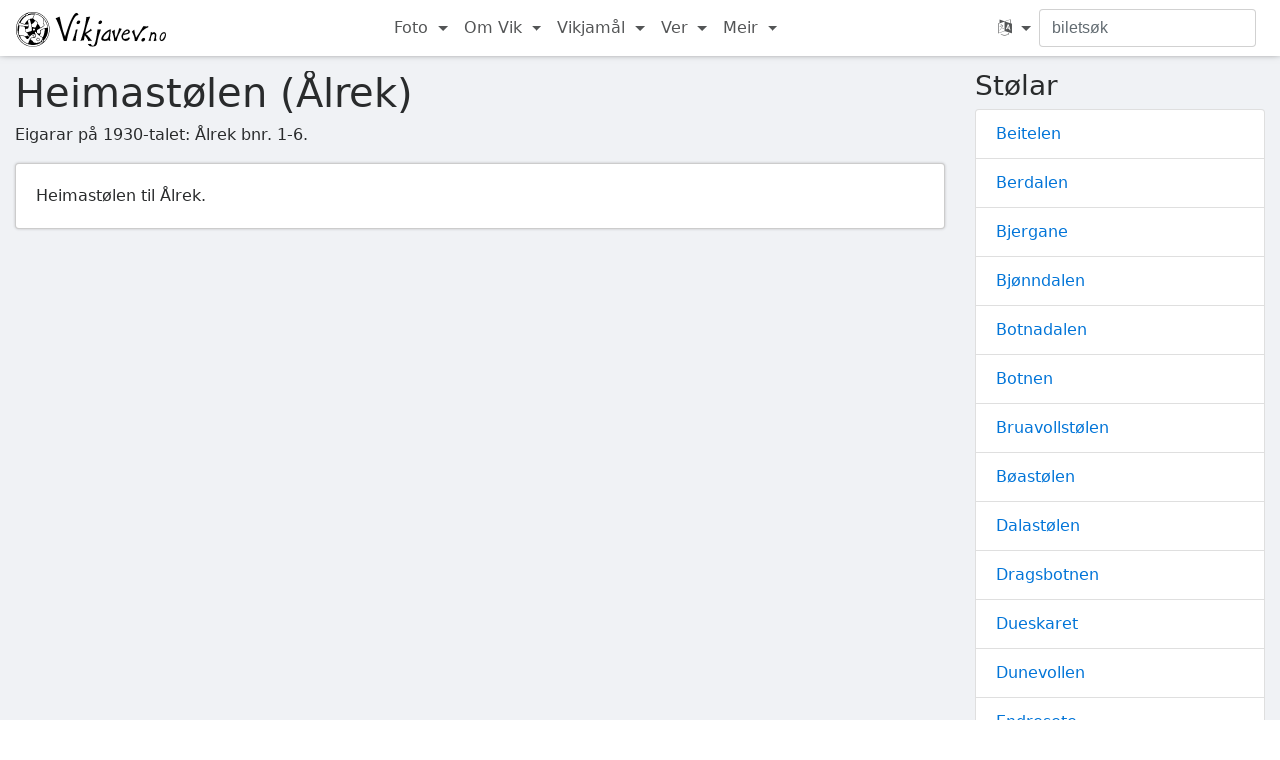

--- FILE ---
content_type: text/html; charset=utf-8
request_url: https://www.vikjavev.no/stoelar/heimastolen-alrek
body_size: 5143
content:
<!DOCTYPE html>

<html xmlns="http://www.w3.org/1999/xhtml" xml:lang="nn-NO" lang="nn-NO">
<head>
    <meta http-equiv="Content-Type" content="text/html; charset=utf-8" />
    <meta name="viewport" content="width=device-width, initial-scale=1" />
    <meta property="og:title" content="Heimastølen (Ålrek) - Vikjavev.no" />
    <meta property="og:type" content="website" />
    <meta property="og:url" content="https://www.vikjavev.no/stoelar/heimastolen-alrek" />
    <meta property="og:description" content="Pictures and information about the Heimastølen (Ålrek) farm, Vik i Sogn, Norway" />

    <base href="/" />

    <title>Heimastølen (Ålrek) - Vikjavev</title>

    <link href="vendor/font-awesome/css/font-awesome.min.css" rel="stylesheet" />
	<script src="vendor/jquery/jquery.min.js"></script>

	<!-- Bootstrap -->
	<link rel="stylesheet" href="vendor/bootstrap/bootstrap.min.css" />
	<script>window.Tether = {}; // suppress warning</script>
	<script src="vendor/bootstrap/bootstrap.min.js"></script>

    <script src="javascripts/script.js"></script>
    <link title="main-styles" rel="stylesheet" type="text/css"
        href="stylesheets/style.css?m96bjll" />


    <script>
    var spr = 'no';
    var baseURL = 'https://www.vikjavev.no';
    var t = {
        tNettNo: 'nett no'
    };
    var buildId = 'm96bjll';
    </script>

    <!-- Leaflet -->
    <script src="vendor/leaflet/leaflet.js"></script>
    <script src="vendor/leaflet/Leaflet.GraphicScale.min.js"></script>
    <link rel="stylesheet" href="vendor/leaflet/leaflet.css" />
    <link rel="stylesheet" href="vendor/leaflet/Leaflet.GraphicScale.min.css" />

    <link rel="stylesheet" href="vendor/leaflet/leaflet-gesture-handling.min.css" type="text/css">
    <script src="javascripts/kart.js"></script>
    <style>
    .leaflet-tooltip {
        background: black;
        color: white;
        border-color: black;
        font-size: 1rem;
        opacity: 0.75 !important;
    }
    .leaflet-tooltip-top:before {
        border-top-color: black;
    }
    .leaflet-tooltip-right:before {
        border-right-color: black;
    }
    .leaflet-tooltip-left:before {
        border-left-color: black;
    }
    .leaflet-control-graphicscale-inner .label {
        text-shadow: 0 0 3px white, 0 0 3px white;
    }
    </style>


    <link rel="stylesheet" href="vendor/photoswipe/photoswipe.css">
    <link rel="stylesheet" href="vendor/photoswipe/default-skin/default-skin.css">
    <script src="vendor/photoswipe/photoswipe.js"></script>
    <script src="vendor/photoswipe/photoswipe-ui-default.min.js"></script>
    <script src="javascripts/photoswipe-init.js?m96bjll"></script>





    <!-- icons -->
    <link rel="shortcut icon" href="favicon.ico" />
    <link rel="apple-touch-icon" href="images/touch-icon/apple-touch-icon.png" />
    <link rel="apple-touch-icon" sizes="57x57" href="images/touch-icon/apple-touch-icon-57x57.png" />
    <link rel="apple-touch-icon" sizes="60x60" href="images/touch-icon/apple-touch-icon-60x60.png" />
    <link rel="apple-touch-icon" sizes="72x72" href="images/touch-icon/apple-touch-icon-72x72.png" />
    <link rel="apple-touch-icon" sizes="76x76" href="images/touch-icon/apple-touch-icon-76x76.png" />
    <link rel="apple-touch-icon" sizes="114x114" href="images/touch-icon/apple-touch-icon-114x114.png" />
    <link rel="apple-touch-icon" sizes="120x120" href="images/touch-icon/apple-touch-icon-120x120.png" />
    <link rel="apple-touch-icon" sizes="144x144" href="images/touch-icon/apple-touch-icon-144x144.png" />
    <link rel="apple-touch-icon" sizes="152x152" href="images/touch-icon/apple-touch-icon-152x152.png" />


    
</head>

<body class="card-layout">
    <div id="notch"></div>
    <div class="body-wrap">
        <nav class="navbar navbar-toggleable-md">
            <button class="navbar-toggler navbar-toggler-right" type="button" data-toggle="collapse" data-target="#main-nav" aria-controls="navbarNavDropdown" aria-expanded="false" aria-label="Toggle navigation">
                <span class="navbar-toggler-icon"></span>
            </button>
            <a class="navbar-brand" href="https://www.vikjavev.no" title="Gå til hovudsida på Vikjavev">

                <img src="images/vikjavev-logo.svg" alt="Vikjavev.no"
                    class="logo logo-light-mode" />
                <img src="images/vikjavev-logo-dark-mode.svg" alt="Vikjavev.no"
                    class="logo logo-dark-mode" />
            </a>
            <div class="collapse navbar-collapse" id="main-nav">
                <ul class="navbar-nav ml-auto mr-auto">
                    <li class="nav-item dropdown">
                        <a href="https://www.vikjavev.no/foto" class="nav-link dropdown-toggle"
                            data-toggle="dropdown" role="button" aria-haspopup="true"
                            aria-expanded="false">Foto <span class="caret"></span></a>
                        <div class="dropdown-menu">
                            <a class="dropdown-item" href="https://www.vikjavev.no/foto/">Fotoalbum</a>
                            <a class="dropdown-item" href="https://www.vikjavev.no/for-og-no/">F&oslash;r og no</a>
                            <a class="dropdown-item" href="https://www.vikjavev.no/webcam/arkiv/">Webkamera-arkiv</a>
                        </div>
                    </li>
                    <li class="nav-item dropdown">
                        <a href="https://www.vikjavev.no/omvik/" class="nav-link dropdown-toggle"
                            data-toggle="dropdown" role="button" aria-haspopup="true"
                            aria-expanded="false">Om Vik <span class="caret"></span></a>
                        <div class="dropdown-menu">
                            <a class="dropdown-item" href="https://www.vikjavev.no/omvik/">Turistinfo</a>
                            <a class="dropdown-item" href="https://www.vikjavev.no/omvik/historie/">Historie</a>
                            <a class="dropdown-item" href="https://www.vikjavev.no/gardar/">Gardar</a>
                            <a class="dropdown-item" href="https://www.vikjavev.no/stoelar/">Stølar</a>
                            <a class="dropdown-item" href="https://www.vikjavev.no/kart/">Kart</a>
                        </div>
                    </li>
                    <li class="nav-item dropdown">
                        <a href="https://www.vikjavev.no/vikjamaal/ordsamling" class="nav-link dropdown-toggle"
                            data-toggle="dropdown" role="button" aria-haspopup="true"
                            aria-expanded="false">Vikjamål <span class="caret"></span></a>
                        <div class="dropdown-menu">
                            <a class="dropdown-item" href="https://www.vikjavev.no/vikjamaal/ordsamling">Ordsamling</a>
                            <a class="dropdown-item" href="https://www.vikjavev.no/vikjamaal/grammatikk">Grammatikk</a>
                            <a class="dropdown-item" href="https://www.vikjavev.no/stadnamn/">Stadnamn</a>
                            <a class="dropdown-item" href="https://www.vikjavev.no/vikjamaal/maalfoereproeve">Målføreprøve</a>
                            <a class="dropdown-item" href="https://www.vikjavev.no/vikjamaal/lydskrift">Lydskrift</a>
                        </div>
                    </li>
                    <li class="nav-item dropdown">
                        <a href="https://www.vikjavev.no/ver/" class="nav-link dropdown-toggle"
                            data-toggle="dropdown" role="button" aria-haspopup="true"
                            aria-expanded="false">Ver <span class="caret"></span></a>
                        <div class="dropdown-menu">
                            <a class="dropdown-item" href="https://www.vikjavev.no/ver/">Historikk</a>
                            <a class="dropdown-item" href="https://www.vikjavev.no/ver/snjomengd">Snjomælaren</a>
                            <a class="dropdown-item" href="https://www.vikjavev.no/ver/badetemperatur">Badetemperatur</a>
                        </div>
                    </li>
                    <li class="nav-item dropdown">
                        <a href="javascript:;" class="nav-link dropdown-toggle"
                            data-toggle="dropdown" role="button" aria-haspopup="true"
                            aria-expanded="false">Meir <span class="caret"></span></a>
                        <div class="dropdown-menu">
                            <a class="dropdown-item" href="https://www.vikjavev.no/gjestebok/">Gjestebok</a>
                            <a class="dropdown-item" href="https://www.vikjavev.no/megsjol/">Meg sjølv</a>
                            <hr class="cordova-hide">
                            <a class="dropdown-item cordova-hide" href="https://www.highcharts.com">Highcharts JS</a>
                            <a class="dropdown-item cordova-hide" href="http://highslide.com">Highslide JS</a>
                        </div>
                    </li>

                </ul>

                <ul class="navbar-nav mr-0 cordova-hide">

                    <li class="nav-item dropdown">
                        <a id="language" href="javascript:;" class="nav-link dropdown-toggle"
                                data-toggle="dropdown" role="button" aria-haspopup="true"
                                aria-expanded="false" title="Language">
                            <i class="fa fa-language" aria-hidden="true"></i> <span class="caret"></span>
                        </a>
                        <div class="dropdown-menu">
                            <form id="spr-form" method="post">
                                <button class="dropdown-item active" type="submit" name="spr" value="no">
                                    Norsk
                                </button>
                                <button class="dropdown-item " type="submit" name="spr" value="en">
                                    Engelsk
                                </button>
                                <button class="dropdown-item " type="submit" name="spr" value="de">
                                    Deutsch (Heinz Butz und Barbara Thomann)
                                </button>
                                <button class="dropdown-item " type="submit" name="spr" value="nl">
                                    Nederlands (Patrick Timmers)
                                </button>
                                <button class="dropdown-item " type="submit" name="spr" value="fr">
                                    Français (Nicolas Duault)
                                </button>
                            </form>
                        </div>
                    </li>
                </ul>

                <form id="form-sok" class="form-inline" action="https://www.vikjavev.no/sok" method="get">
                    <input type="text" class="form-control mr-sm-2" placeholder="biletsøk"
                        name="q" value="" title="Søk etter bilete"/>
                </form>
            </div>
        </nav>
        <script>
        $('a[href="' + location.pathname + '"]')
            .addClass('active')
            .parent().closest('li').addClass('active');
        </script>


        <div class="container-fluid">


        <div class="row">

    <div class="col-sm-9">

        <h1>Heimastølen (Ålrek)</h1>

        <a data-tabell="stoelar" data-id="heim_a" title="stoelar: heim_a" class='dbedit'>
            <i class='fa fa-pencil-square-o' aria-hidden='true'></i>
        </a>


        <p class="eigarar">Eigarar på 1930-talet: Ålrek bnr. 1-6.</p>

        <div class="row gallery">
            <div class="col-12 gard-hovudbilete">
                <div class="card">

                    <div class='card-block'>
                    Heimastølen til Ålrek.
                    </div>


                </div>
            </div>





        </div>

    </div>

    <div class="col-sm-3 gardar-nav">
        <div class="gardar-indre">
            <h3>Stølar</h3>
            <div class="list-group">
                <a class='list-group-item ' href="/stoelar/beitelen">
                    Beitelen
                </a>
                <a class='list-group-item ' href="/stoelar/berdalen">
                    Berdalen
                </a>
                <a class='list-group-item ' href="/stoelar/bjergane">
                    Bjergane
                </a>
                <a class='list-group-item ' href="/stoelar/bjonndalen">
                    Bjønndalen
                </a>
                <a class='list-group-item ' href="/stoelar/botnadalen">
                    Botnadalen
                </a>
                <a class='list-group-item ' href="/stoelar/botnen">
                    Botnen
                </a>
                <a class='list-group-item ' href="/stoelar/bruavollstolen">
                    Bruavollstølen
                </a>
                <a class='list-group-item ' href="/stoelar/boastølen">
                    Bøastølen
                </a>
                <a class='list-group-item ' href="/stoelar/dalastolen">
                    Dalastølen
                </a>
                <a class='list-group-item ' href="/stoelar/dragsbotnen">
                    Dragsbotnen
                </a>
                <a class='list-group-item ' href="/stoelar/dueskaret">
                    Dueskaret
                </a>
                <a class='list-group-item ' href="/stoelar/dunevollen">
                    Dunevollen
                </a>
                <a class='list-group-item ' href="/stoelar/endresete">
                    Endresete
                </a>
                <a class='list-group-item ' href="/stoelar/espesetstolen">
                    Espesetstølen
                </a>
                <a class='list-group-item ' href="/stoelar/fagerdalen">
                    Fagerdalen
                </a>
                <a class='list-group-item ' href="/stoelar/finnbuene">
                    Finnbuene
                </a>
                <a class='list-group-item ' href="/stoelar/fjerestadstolen">
                    Fjærestadstølen
                </a>
                <a class='list-group-item ' href="/stoelar/flateng">
                    Flateng
                </a>
                <a class='list-group-item ' href="/stoelar/fosse">
                    Fosse
                </a>
                <a class='list-group-item ' href="/stoelar/fossesete">
                    Fossesete
                </a>
                <a class='list-group-item ' href="/stoelar/fosstolen-nedste">
                    Fosstølen, nedste
                </a>
                <a class='list-group-item ' href="/stoelar/fosstolen-øvste">
                    Fosstølen, øvste
                </a>
                <a class='list-group-item ' href="/stoelar/fyrjane">
                    Fyrjane
                </a>
                <a class='list-group-item ' href="/stoelar/gjelet">
                    Gjelet
                </a>
                <a class='list-group-item ' href="/stoelar/godstol">
                    Godstøl
                </a>
                <a class='list-group-item ' href="/stoelar/gotevikstolen-soleisete">
                    Gotevikstølen / Soleisete
                </a>
                <a class='list-group-item ' href="/stoelar/gravotn">
                    Gravotn
                </a>
                <a class='list-group-item ' href="/stoelar/gravsete">
                    Gravsete
                </a>
                <a class='list-group-item ' href="/stoelar/grungjen-store">
                    Grungjen, store
                </a>
                <a class='list-group-item ' href="/stoelar/grungjen-vetle">
                    Grungjen, vetle
                </a>
                <a class='list-group-item ' href="/stoelar/grondalen-myrkves">
                    Grøndalen, Myrkves-
                </a>
                <a class='list-group-item ' href="/stoelar/grondalen-skjerveims">
                    Grøndalen, Skjerveims-
                </a>
                <a class='list-group-item ' href="/stoelar/gunnarsete">
                    Gunnarsete
                </a>
                <a class='list-group-item ' href="/stoelar/hallrynjestolen">
                    Hallrynjestølen
                </a>
                <a class='list-group-item ' href="/stoelar/hallsetdalen">
                    Hallsetdalen
                </a>
                <a class='list-group-item ' href="/stoelar/hanekamdalen">
                    Hanekamdalen
                </a>
                <a class='list-group-item ' href="/stoelar/hang">
                    Hang
                </a>
                <a class='list-group-item ' href="/stoelar/hangsete-vangs">
                    Hangsete (Vangs.)
                </a>
                <a class='list-group-item ' href="/stoelar/hangsete-vik">
                    Hangsete (Vik)
                </a>
                <a class='list-group-item ' href="/stoelar/hedlesete">
                    Hedlesete
                </a>
                <a class='list-group-item ' href="/stoelar/hedlestolen-dale">
                    Hedlestølen (Dale)
                </a>
                <a class='list-group-item ' href="/stoelar/hedlestolen-hallsete">
                    Hedlestølen (Hallsete)
                </a>
                <a class='list-group-item ' href="/stoelar/heimastolen-geithus">
                    Heimastølen (Geithus)
                </a>
                <a class='list-group-item ' href="/stoelar/heimastolen-hanekam">
                    Heimastølen (Hanekam)
                </a>
                <a class='list-group-item ' href="/stoelar/heimastolen-vetles">
                    Heimastølen (Vetles.)
                </a>
                <a class='list-group-item active' href="/stoelar/heimastolen-alrek">
                    Heimastølen (Ålrek)
                </a>
                <a class='list-group-item ' href="/stoelar/hest">
                    Hest
                </a>
                <a class='list-group-item ' href="/stoelar/hestfjellet">
                    Hestfjellet
                </a>
                <a class='list-group-item ' href="/stoelar/hillerane-ved-bungane">
                    Hillerane (ved Bungane)
                </a>
                <a class='list-group-item ' href="/stoelar/hillerane-ase">
                    Hillerane (Åse)
                </a>
                <a class='list-group-item ' href="/stoelar/hola">
                    Hola
                </a>
                <a class='list-group-item ' href="/stoelar/holskardholmen">
                    Holskardholmen
                </a>
                <a class='list-group-item ' href="/stoelar/holstadstolen">
                    Holstadstølen
                </a>
                <a class='list-group-item ' href="/stoelar/hovden">
                    Hovden
                </a>
                <a class='list-group-item ' href="/stoelar/jostolen">
                    Jostølen
                </a>
                <a class='list-group-item ' href="/stoelar/juvikstolen">
                    Juvikstølen
                </a>
                <a class='list-group-item ' href="/stoelar/kalbakk">
                    Kalbakk
                </a>
                <a class='list-group-item ' href="/stoelar/kleivadalen">
                    Kleivadalen
                </a>
                <a class='list-group-item ' href="/stoelar/klimpen">
                    Klimpen
                </a>
                <a class='list-group-item ' href="/stoelar/klukjen-turvollhaugen">
                    Klukjen / Turvollhaugen
                </a>
                <a class='list-group-item ' href="/stoelar/klypet">
                    Klypet
                </a>
                <a class='list-group-item ' href="/stoelar/kolgrov">
                    Kolgrov
                </a>
                <a class='list-group-item ' href="/stoelar/kongsli">
                    Kongsli
                </a>
                <a class='list-group-item ' href="/stoelar/kvanndalen">
                    Kvanndalen
                </a>
                <a class='list-group-item ' href="/stoelar/kvassdalen">
                    Kvassdalen
                </a>
                <a class='list-group-item ' href="/stoelar/kvilesteinane">
                    Kvilesteinane
                </a>
                <a class='list-group-item ' href="/stoelar/kalsete">
                    Kålsete
                </a>
                <a class='list-group-item ' href="/stoelar/kasteinen">
                    Kåsteinen
                </a>
                <a class='list-group-item ' href="/stoelar/liasete">
                    Liasete
                </a>
                <a class='list-group-item ' href="/stoelar/liktvorstolen-tubbesete">
                    Liktvorstølen / Tubbesete
                </a>
                <a class='list-group-item ' href="/stoelar/lomsli">
                    Lomsli
                </a>
                <a class='list-group-item ' href="/stoelar/loyningshagen">
                    Løyningshagen
                </a>
                <a class='list-group-item ' href="/stoelar/midlangsstolen">
                    Midlangsstølen
                </a>
                <a class='list-group-item ' href="/stoelar/mytingen">
                    Mytingen
                </a>
                <a class='list-group-item ' href="/stoelar/malsete">
                    Målsete
                </a>
                <a class='list-group-item ' href="/stoelar/nesstolen">
                    Nesstølen
                </a>
                <a class='list-group-item ' href="/stoelar/nigardsstolen">
                    Nigardsstølen
                </a>
                <a class='list-group-item ' href="/stoelar/nonhaugen">
                    Nonhaugen
                </a>
                <a class='list-group-item ' href="/stoelar/nummedalsstolen-nedste-kjengjasete">
                    Nummedalsstølen, nedste / Kjengjasete
                </a>
                <a class='list-group-item ' href="/stoelar/nummedalsstolen-øvste">
                    Nummedalsstølen, øvste
                </a>
                <a class='list-group-item ' href="/stoelar/nyastol-hopp">
                    Nyastøl (Hopp.)
                </a>
                <a class='list-group-item ' href="/stoelar/nyastol-seim">
                    Nyastøl (Seim)
                </a>
                <a class='list-group-item ' href="/stoelar/nygot">
                    Nygot
                </a>
                <a class='list-group-item ' href="/stoelar/nysel">
                    Nysel
                </a>
                <a class='list-group-item ' href="/stoelar/ovrisfjellet">
                    Ovrisfjellet
                </a>
                <a class='list-group-item ' href="/stoelar/ovrisstolen">
                    Ovrisstølen
                </a>
                <a class='list-group-item ' href="/stoelar/perolaknollen">
                    Perolaknollen
                </a>
                <a class='list-group-item ' href="/stoelar/preststolen-midlang">
                    Preststølen (Midlang)
                </a>
                <a class='list-group-item ' href="/stoelar/preststolen-nedste-vikjadalen">
                    Preststølen / Nedste Vikjadalen
                </a>
                <a class='list-group-item ' href="/stoelar/pyttane">
                    Pyttane
                </a>
                <a class='list-group-item ' href="/stoelar/rambera">
                    Rambera
                </a>
                <a class='list-group-item ' href="/stoelar/rappen">
                    Rappen
                </a>
                <a class='list-group-item ' href="/stoelar/raudbergdalen">
                    Raudbergdalen
                </a>
                <a class='list-group-item ' href="/stoelar/rislagfossen">
                    Rislågfossen
                </a>
                <a class='list-group-item ' href="/stoelar/rislagstolen">
                    Rislågstølen
                </a>
                <a class='list-group-item ' href="/stoelar/rivedalen">
                    Rivedalen
                </a>
                <a class='list-group-item ' href="/stoelar/rivedalen-vetle">
                    Rivedalen, vetle
                </a>
                <a class='list-group-item ' href="/stoelar/rosete">
                    Rosete
                </a>
                <a class='list-group-item ' href="/stoelar/rosheimstolen">
                    Rosheimstølen
                </a>
                <a class='list-group-item ' href="/stoelar/rotteskaret">
                    Rotteskaret
                </a>
                <a class='list-group-item ' href="/stoelar/saursete">
                    Saursete
                </a>
                <a class='list-group-item ' href="/stoelar/seldalen">
                    Seldalen
                </a>
                <a class='list-group-item ' href="/stoelar/seljane">
                    Seljane
                </a>
                <a class='list-group-item ' href="/stoelar/sendedal">
                    Sendedal
                </a>
                <a class='list-group-item ' href="/stoelar/skaret">
                    Skaret
                </a>
                <a class='list-group-item ' href="/stoelar/skjelingen">
                    Skjelingen
                </a>
                <a class='list-group-item ' href="/stoelar/skjemmedalen">
                    Skjemmedalen
                </a>
                <a class='list-group-item ' href="/stoelar/skoddesete">
                    Skoddesete
                </a>
                <a class='list-group-item ' href="/stoelar/skor">
                    Skòr
                </a>
                <a class='list-group-item ' href="/stoelar/skorge">
                    Skorge
                </a>
                <a class='list-group-item ' href="/stoelar/smordalen">
                    Smørdalen
                </a>
                <a class='list-group-item ' href="/stoelar/smorklepp">
                    Smørklepp
                </a>
                <a class='list-group-item ' href="/stoelar/smorklepp-øvste">
                    Smørklepp, øvste
                </a>
                <a class='list-group-item ' href="/stoelar/solrenningen">
                    Solrenningen
                </a>
                <a class='list-group-item ' href="/stoelar/stavedalstolen">
                    Stavedalstølen
                </a>
                <a class='list-group-item ' href="/stoelar/stedjestolen">
                    Stedjestølen
                </a>
                <a class='list-group-item ' href="/stoelar/steimsstolen-notesete">
                    Steimsstølen / Notesete
                </a>
                <a class='list-group-item ' href="/stoelar/svardalsstolen">
                    Svardalsstølen
                </a>
                <a class='list-group-item ' href="/stoelar/sylvarnesdalen">
                    Sylvarnesdalen
                </a>
                <a class='list-group-item ' href="/stoelar/tenne">
                    Tenne
                </a>
                <a class='list-group-item ' href="/stoelar/tistelstolen">
                    Tistelstølen
                </a>
                <a class='list-group-item ' href="/stoelar/titlastol">
                    Titlastøl
                </a>
                <a class='list-group-item ' href="/stoelar/tuftahaugen">
                    Tuftahaugen
                </a>
                <a class='list-group-item ' href="/stoelar/turdalen">
                    Turdalen
                </a>
                <a class='list-group-item ' href="/stoelar/undisstolen">
                    Undisstølen
                </a>
                <a class='list-group-item ' href="/stoelar/unnardal">
                    Unnardal
                </a>
                <a class='list-group-item ' href="/stoelar/valahola">
                    Valahola
                </a>
                <a class='list-group-item ' href="/stoelar/valsvikdalen">
                    Valsvikdalen
                </a>
                <a class='list-group-item ' href="/stoelar/valsvikstolane">
                    Valsvikstølane
                </a>
                <a class='list-group-item ' href="/stoelar/vatnane">
                    Vatnane
                </a>
                <a class='list-group-item ' href="/stoelar/vetlestolen-til-dale">
                    Vetlestølen (til Dale)
                </a>
                <a class='list-group-item ' href="/stoelar/vetlestolen-til-limmesand">
                    Vetlestølen (til Limmesand)
                </a>
                <a class='list-group-item ' href="/stoelar/vikjadalen-ovste">
                    Vikjadalen, øvste
                </a>
                <a class='list-group-item ' href="/stoelar/vollafjellet-nedsta">
                    Vollafjellet, nedsta
                </a>
                <a class='list-group-item ' href="/stoelar/vollafjellet-ovsta">
                    Vollafjellet, øvsta
                </a>
                <a class='list-group-item ' href="/stoelar/vollastolen">
                    Vollastølen
                </a>
                <a class='list-group-item ' href="/stoelar/varstolen">
                    Vårstølen
                </a>
                <a class='list-group-item ' href="/stoelar/ygnesdal">
                    Ygnesdal
                </a>
                <a class='list-group-item ' href="/stoelar/ytstestolen">
                    Ytstestølen
                </a>
                <a class='list-group-item ' href="/stoelar/oyasete">
                    Øyasete
                </a>
                <a class='list-group-item ' href="/stoelar/alrekstolen-vøvringen">
                    Ålrekstølen / Vøvringen
                </a>
                <a class='list-group-item ' href="/stoelar/asdalen">
                    Åsdalen
                </a>
            </div>        </div>
    </div>
</div>


        </div>

        <small id="botntekst"></small>
        <script>
            document.getElementById('botntekst').innerText =
                `2000-${new Date().getFullYear()} ©️ Torstein Hønsi`
        </script>
    </div>

    <!-- Root element of PhotoSwipe. Must have class pswp. -->
    <div class="pswp" tabindex="-1" role="dialog" aria-hidden="true">

        <!-- Background of PhotoSwipe.
            It's a separate element as animating opacity is faster than rgba(). -->
        <div class="pswp__bg"></div>

        <!-- Slides wrapper with overflow:hidden. -->
        <div class="pswp__scroll-wrap">

            <!-- Container that holds slides.
                PhotoSwipe keeps only 3 of them in the DOM to save memory.
                Don't modify these 3 pswp__item elements, data is added later on. -->
            <div class="pswp__container">
                <div class="pswp__item"></div>
                <div class="pswp__item"></div>
                <div class="pswp__item"></div>
            </div>

            <!-- Default (PhotoSwipeUI_Default) interface on top of sliding area. Can be changed. -->
            <div class="pswp__ui pswp__ui--hidden">

                <div class="pswp__top-bar">

                    <!--  Controls are self-explanatory. Order can be changed. -->

                    <div class="pswp__counter"></div>

                    <button class="pswp__button pswp__button--close" title="Close (Esc)"></button>

                    <button class="pswp__button pswp__button--share" title="Share"></button>

                    <button class="pswp__button pswp__button--fs" title="Toggle fullscreen"></button>

                    <button class="pswp__button pswp__button--zoom" title="Zoom in/out"></button>

                    <!-- Preloader demo http://codepen.io/dimsemenov/pen/yyBWoR -->
                    <!-- element will get class pswp__preloader--active when preloader is running -->
                    <div class="pswp__preloader">
                        <div class="pswp__preloader__icn">
                        <div class="pswp__preloader__cut">
                            <div class="pswp__preloader__donut"></div>
                        </div>
                        </div>
                    </div>
                </div>

                <div class="pswp__share-modal pswp__share-modal--hidden pswp__single-tap">
                    <div class="pswp__share-tooltip"></div>
                </div>

                <button class="pswp__button pswp__button--arrow--left" title="Previous (arrow left)">
                </button>

                <button class="pswp__button pswp__button--arrow--right" title="Next (arrow right)">
                </button>

                <div class="pswp__caption">
                    <div class="pswp__caption__center"></div>
                </div>

            </div>

        </div>

    </div>
    </div>
</body>


<script>
  (function(i,s,o,g,r,a,m){i['GoogleAnalyticsObject']=r;i[r]=i[r]||function(){
  (i[r].q=i[r].q||[]).push(arguments)},i[r].l=1*new Date();a=s.createElement(o),
  m=s.getElementsByTagName(o)[0];a.async=1;a.src=g;m.parentNode.insertBefore(a,m)
  })(window,document,'script','https://www.google-analytics.com/analytics.js','ga');

  ga('create', 'UA-2995052-9', 'vikjavev.no');
  ga('send', 'pageview');

</script>

</html>

--- FILE ---
content_type: text/css; charset=UTF-8
request_url: https://www.vikjavev.no/stylesheets/style.css?m96bjll
body_size: 3005
content:

.logo {
	width: 150px;
	display: inline;
	margin: -15px 0 -15px;
}

.logo-dark-mode {
	display: none;
}

:root {
	color-scheme: light;

	--primary-background: #ffffff;
	--secondary-background: #f0f2f5;
	--text-color: #292b2c;
	--text-color-contrast: #000000;
	--link-color: #0275d8;
	--card-separator-color: rgba(128, 128, 128, 0.2);

	--ver-rain-color: var(--link-color);
	--ver-negative-color: var(--link-color);
	--ver-positive-color: #bc0f0f;

	--ver-farge-vik: #014C8C;
	--ver-farge-hest: #018931;
	--ver-farge-sop: #bc0f0f;

	--rv13-farge-open: #13a513;
	--rv13-farge-kolonne: #dada23;
	--rv13-farge-stengt: #bc0f0f;
}
@media (prefers-color-scheme: dark) {
	:root {
		color-scheme: dark;

		--primary-background: #282828;
		--secondary-background: #202020;
		--text-color: silver;
		--text-color-contrast: #ffffff;
		--link-color: #63b6ff;
		--card-separator-color: transparent;

		--ver-rain-color: #2caffe;
		--ver-negative-color: #2caffe;
		--ver-positive-color: #ee5522;

		--ver-farge-vik: #5588bb;
		--ver-farge-hest: #88bb22;
		--ver-farge-sop: #ee5522;
	}

	.logo-light-mode {
		display: none;
	}

	.logo-dark-mode {
		display: inline;
	}
}

body {
	color: var(--text-color);
	background-color: var(--primary-background);
}
body.card-layout .body-wrap {
	background-color: var(--secondary-background);
}
img {
	border:0;
}

a {
	color: var(--link-color)
}

figure {
	margin-bottom: 1em;
}

.navbar {
	background-color: var(--primary-background);
	box-shadow: 0 -4px 8px #000;
	margin-bottom: 15px;
}

.navbar .navbar-toggler {
	border-color: #aaa;
}

.navbar .navbar-toggler-icon {
	background-image: url("data:image/svg+xml;charset=utf8,%3Csvg xmlns='http://www.w3.org/2000/svg' width='30' height='30' viewBox='0 0 30 30'%3E%3Cpath stroke='%23aaa' stroke-width='2' stroke-linecap='round' stroke-miterlimit='10' d='M4 7h22M4 15h22M4 23h22'/%3E%3C/svg%3E");
}

.navbar-nav .nav-link {
	color: var(--text-color);
	opacity: 0.8;
}

.dropdown-menu {
	background-color: var(--primary-background);
	color: var(--text-color);
}

.dropdown-item {
	color: var(--text-color);
	transition: background-color 250ms, color 250ms;
}

.dropdown-item:hover {
	background-color: var(--secondary-background);
	color: var(--text-color-contrast);
}

.silent-link {
	color: var(--text-color);
}

.inaktiv {
	opacity: 0.3;
	position: relative;
	overflow: hidden;
}

.inaktiv::before {
	content: "";
	position: absolute;
	top: 0;
	left: -100%;
	width: 100%;
	height: 100%;
	background: linear-gradient(
		90deg,
		transparent,
		light-dark(rgba(0, 0, 0, 0.1), rgba(255, 255, 255, 0.1)),
		transparent
	);
	animation: loading-wave 2s infinite;
}

@media (prefers-color-scheme: dark) {
	.inaktiv::before {
		background: linear-gradient(
			90deg,
			transparent,
			light-dark(rgba(0, 0, 0, 0.05), rgba(255, 255, 255, 0.05)),
			transparent
		);
	}
}

@keyframes loading-wave {
	0% {
		left: -100%;
	}
	100% {
		left: 100%;
	}
}

/* Bootstrap overrides */
.container-fluid {
	/* padding-top: 72px; fixed navbar */
	overflow-x: hidden;
}
small, .small {
	opacity: 0.6;
}

.figure-caption {
	color: inherit;
	opacity: 0.6;
}

.gard-hovudbilete .figure-caption {
	padding: 0.5rem 1.25rem 0 1.25rem;
}

pre {
	color: var(--ver-farge-hest);
}

.form-control {
	background: var(--primary-background);
	color: var(--text-color);
	border-color: #aaa8;
}

.form-control:focus {
	border-color: var(--link-color);
	background: var(--primary-background);
	color: var(--text-color-contrast);
}

span.separator {
	opacity: 0.5;
	padding: 0 0.3em;
}

.engelsk {
	font-style: italic;
	opacity: 0.75;
}

.card {
	background-color: var(--primary-background);
	border: 1px solid rgba(0,0,0,0.2);
	box-shadow: 0 0 3px rgba(0, 0, 0, 0.2);
}
.card-header {
	border-bottom: none;
	position: relative;
	background-color: white;
}
.card-header.card-border:before {
	content: "";
	position: absolute;
	left: 15px;
	right: 15px;
	bottom: 0;
	height: 1px;
	border-bottom: 1px solid var(--card-separator-color);
}
.card-footer {
	border-top: none;
	position: relative;
	background: none;
}
.card-footer.card-border:before {
	content: "";
	position: absolute;
	left: 15px;
	right: 15px;
	top: 0;
	height: 1px;
	border-top: 1px solid var(--card-separator-color);
}
.card p:last-child {
	margin-bottom: 0;
}

.card-footer .card-link {
	float: right;
	font-size: 80%;
	margin-left: 1.25rem;
}
.card-footer .card-link i.fa {
	font-size: 1.2em;
	margin-top: 0.2em;
}
.card-bilete a {
	text-align: center;
}
.card {
	margin-bottom: 15px;
}
.btn-outline-primary {
	background: var(--primary-background);
	color: var(--link-color);
	border-color: var(--link-color);
}

.btn-outline-primary:disabled {
	background-color: transparent;
}

.small-btn-row {
  display: flex;
  gap: 0.5rem;
  margin-top: 0.5rem;
}

.small-btn {
  background: light-dark(#eef3ff, #222433);
  border: 1px solid light-dark(#cdd8ff, #3b3c55);
  border-radius: 6px;
  color: var(--text-color);
  padding: 4px 10px;
  font-size: 0.85rem;
  cursor: pointer;
  transition: background 200ms;
}
.small-btn:hover {
  background: light-dark(#dce6ff, #3b3c55);
  text-decoration: none;
}

/* Siste bilete */
.card-block.siste-bilete {
	padding: 0;
	min-height: 4px;
}
.siste-bilete .card-bilete-outer {
	margin: 0;
	padding: 0;
	flex: none;
	max-width: none;
	overflow: hidden;
}
.siste-bilete .card-bilete {
	position: relative;
	margin: 0;
}
.siste-bilete .card-bilete .card-header,
.siste-bilete .card-bilete .card-block,
.siste-bilete .card-bilete .card-footer {
	opacity: 0;
	transition: opacity 250ms;
}
.siste-bilete .card-bilete:hover .card-header,
.siste-bilete .card-bilete:hover .card-block,
.siste-bilete .card-bilete:hover .card-footer {
	opacity: 1;
}

.siste-bilete .card-bilete .card-header {
	position: absolute;
	top: 0;
	color: white;
	text-shadow: black 0 0 5px, black 0 0 2px;
	border: none;
}

.siste-bilete .card-bilete .card-block {
	position: absolute;
	color: white;
	background: rgba(0, 0, 0, 0.5);
	bottom: 3em;
	width: 100%;
}
.siste-bilete .card-bilete .card-footer {
	color: white;
	position: absolute;
	background: rgba(0, 0, 0, 0.5);
	bottom: 0;
	height: 3em;
	width: 100%;
}


/* Nøsta card (feed på framsida) */
.card .card {
	background: rgba(255, 255, 255, 0.05);
	border: none;
	box-shadow: none;
}
.card .card .card-header {
	background: none;
}

.img-responsive {
	max-width: 100%;
}


.modal-title, .modal label, .modal h6 {
}

/* Anna */
.trafikklys {
	float: right;
	width: 38px;
	height: 87px;
	background: black;
	border: 1px solid #555;
	border-radius: 0.25rem;
	margin: 0.5rem 0 1rem 1rem;
}
.trafikklys .lys {
	width: 65%;
	height: 27%;
	margin: 10% auto;
	border-radius: 50%;
	background: gray;
}
.trafikklys.status-0 .open {
	background: #00ff00;
	box-shadow: 0 0 15px #00ff00;
}
.trafikklys.status-1 .kolonne {
	background: yellow;
	box-shadow: 0 0 15px yellow;
}
.trafikklys.status-2 .stengt {
	background: red;
	box-shadow: 0 0 15px red;
}
.dbedit {
	display: none;
}

#ferjeruter {
	.card-header.card-border:before {
		border-bottom: none;
	}
	#ferjeruter-tekst {
		padding-top: 10px;
		transition: opacity 250ms;
	}
	#ferjeruter-footer {
		transition: opacity 250ms;
	}
	a#toggle-geolocation {
		fill: var(--text-color);
		opacity: 0.5;
	}
	a#toggle-geolocation svg {
		margin-top: 4px;
	}
	a#toggle-geolocation.active {
		fill: var(--link-color);
		opacity: 1;
	}

	.accordion {
		border: 1px solid light-dark(var(--card-separator-color), #444);
		border-bottom-width: 0;
		border-radius: 0.25rem;

	}

	.accordion .card {
		background: none;
		margin: 0;
		padding: 0;
	}

	.accordion .card-header {
		padding: 0.5rem;
		border-bottom: 1px solid light-dark(var(--card-separator-color), #444);
	}

	.accordion .card-header button {
		background: none;
		padding: 0;
		color: var(--text-color);
		font-weight: inherit;
		box-shadow: none;
	}

	.accordion .card-header .collapse-icon {
		cursor: pointer;
		font-size: 0.8rem;
		font-weight: normal;
		opacity: 0.5;
	}

	.accordion .card .collapse {
		margin: 0;
	}

	.accordion .card-body {
		background: var(--secondary-background);
		border-bottom: var(--card-separator-color);
		padding: 0.5rem;
	}

	.accordion .fa-chevron-down {
		display: none;
	}

	.accordion .collapsed {
		.fa-chevron-down {
			display: inline;
		}

		.fa-chevron-up {
			display: none;
		}
	}

	.departure {
		white-space: nowrap;
	}

	.ferjerute-avvik-expected {
		color: red;
	}

	.ferjerute-avvik-aimed {
		opacity: 0.4;
		text-decoration: line-through;
	}
}
.ferjetabell {

	button .marker {
		display: inline-block;
		transform: rotate(-45deg);
		scale: 0.7;
		opacity: 0.5;
		margin-left: 0.25rem;
	}
	table {

		td {
			vertical-align: top;
		}

		td:first-child {
			padding-left: 1em;
			padding-right: 1em;
		}
	}
}

/* Responsive image */
.resp-height {
	display: inline-block;
	position: relative;
	padding-top: 100%; /* set inline for andre ratioar */
}
.resp-height-inner {
	position: absolute !important;
	top: 0;
	bottom: 0;
	right: 0;
	left: 0;
}

/* Andre stilar ---------------------------------------------------------------------*/
.trekantlink {
    position:relative;
    margin-left: 0.8em;
}

.trekantlink:before {
    content:"\A";
    border-style: solid;
    border-width: 0.3em 0 0.3em 0.5em;
    border-color: transparent transparent transparent silver;
    position: absolute;
    left: -0.8em;
    top: 0.3em;
}
.dimma {
   opacity: 0.5;
}

.om-vikjavev {
	margin-top: 3em;
}



.vegkamera-container {
	clear: both;
	margin-top: 1em;
	border-top-left-radius: 0.25rem;
	border-top-right-radius: 0.25rem;
	overflow: hidden;
}
.vegkamera-container figure {
	display: block;
	float: left;
	transition: opacity 250ms;
}
.vegkamera-container figure a {
	display: block;
	height: 75%;
	overflow: hidden;
}
.vegkamera-container figure:first-child img {
	border-bottom-left-radius: 0.25rem;
}
.vegkamera-container figure:nth-last-child(2) img {
	border-bottom-right-radius: 0.25rem;
}
.vegkamera-container figure small.namn {
	display: block;
	overflow: hidden;
	text-overflow: ellipsis;
}
.vegkamera-container figcaption {
	display: none;
}

#vegmeldingar img.vegkamera {
	width: 100%;
	margin-top: -6px;
	transition: transform 250ms;
}
#vegmeldingar img.vegkamera:hover {
	transform: scale(1.2);
}
#vegmeldingar ul {
	margin: 10px 0;
	padding-left: 15px;
}
#vegmeldingar ul li {
	margin: 10px 0 5px 0;
}
#vegmeldingar h5.heading {
	font-size: 1em;
}
#vegmeldingar .app-tips {
	margin-top: 1em;
}
#vegmeldingar-innhald {
	transition: opacity 250ms;
}

/* Mobile first */
.touch-scroll {
	width: 100%;
	overflow-x: scroll;
	-webkit-overflow-scrolling: touch;
}

#vertabell-ytre-boks .card {
	min-width: 610px;
}
.vertabell {
	width: 100%;
	transition: opacity 250ms;
}
#vertabell table td {
	white-space: nowrap;
}

img#webcam {
	max-width: 144vw;
	margin-left: -22vw;
	height: 87vw;
	min-height: 100px;
	border: none;
	transition: opacity 250ms;
}
#webcamdiv .error {
	display: none;
	position: absolute;
	width: 100%;
	top: 50%;
	text-align: center;
	color: var(--text-color);
	text-shadow: 0 0 3px var(--primary-background);
	font-style: italic;
}
#botntekst {
	display: block;
	text-align: center;
	margin: 3em 0 1em 0;
	padding: 0;
}

.panorama-wrapper {
    display: inline-block;
    position: relative;
}
.panorama {
    position: absolute !important;
    top: 0;
    bottom: 0;
    right: 0;
    left: 0;
}

/* Small devices and up, Bootstrap prefix = sm */
@media screen and (min-width: 544px) {
	img#webcam {
		max-width: 100vw;
		margin-left: -15px;
		height: 60vw;
	}
}

/* Medium devices and up, Boostrap prefix = md */
@media screen and (min-width: 768px) {
	.touch-scroll {
		width: auto;
		overflow-x: visible;
		-webkit-overflow-scrolling: auto;
	}

	#vertabell-ytre-boks .card {
		min-width: auto;
	}
	#vertabell table td {
		white-space: normal;
	}
	img#webcam {
		width: 100%;
		margin-left: 0;
		height: auto;
	}
}

@media (max-width: 480px) {
    .container-fluid {
        padding-left: 5px;
        padding-right: 5px;
    }
	.card-header, .card-block, .card-footer {
		padding-left: 0.75rem;
		padding-right: 0.75rem;
	}
    .row {
        margin-left: -5px;
        margin-right: -5px;
    }
    .col, .col-1, .col-10, .col-11, .col-12, .col-2, .col-3, .col-4, .col-5, .col-6, .col-7, .col-8, .col-9, .col-auto, .col-lg, .col-lg-1, .col-lg-10, .col-lg-11, .col-lg-12, .col-lg-2, .col-lg-3, .col-lg-4, .col-lg-5, .col-lg-6, .col-lg-7, .col-lg-8, .col-lg-9, .col-lg-auto, .col-md, .col-md-1, .col-md-10, .col-md-11, .col-md-12, .col-md-2, .col-md-3, .col-md-4, .col-md-5, .col-md-6, .col-md-7, .col-md-8, .col-md-9, .col-md-auto, .col-sm, .col-sm-1, .col-sm-10, .col-sm-11, .col-sm-12, .col-sm-2, .col-sm-3, .col-sm-4, .col-sm-5, .col-sm-6, .col-sm-7, .col-sm-8, .col-sm-9, .col-sm-auto, .col-xl, .col-xl-1, .col-xl-10, .col-xl-11, .col-xl-12, .col-xl-2, .col-xl-3, .col-xl-4, .col-xl-5, .col-xl-6, .col-xl-7, .col-xl-8, .col-xl-9, .col-xl-auto {
        padding-left: 5px;
        padding-right: 5px;
    }
    .row.no-gutters {
        margin-left: 0;
        margin-right: 0;
	}
	.gard-hovudbilete .figure-caption {
		padding: 0.5rem 10px 0 10px;
	}

}

@media (prefers-color-scheme: dark) {
	a:hover {
		color: #ffffff;
	}
	.navbar {
		background-color: #333;
	}
	.card {
		border: 1px solid rgba(255,255,255,0.125);
	}
	.card-header {
		color: white;
		background-color: #121212;
	}
	.card-footer {
		background: rgba(255, 255, 255, 0.05);
	}
	.list-group-item {
		background-color: var(--secondary-background);
	}
}


--- FILE ---
content_type: text/css; charset=UTF-8
request_url: https://www.vikjavev.no/vendor/leaflet/Leaflet.GraphicScale.min.css
body_size: -279
content:
.leaflet-control-graphicscale-inner{margin:6px 16px}.leaflet-control-graphicscale-inner .units{display:inline-block}.leaflet-control-graphicscale-inner .subunits{display:none}.leaflet-control-graphicscale-inner .label{width:100px;text-align:center;margin-bottom:10px;position:absolute;opacity:1;-webkit-transition:opacity 0.4s linear;-moz-transition:opacity 0.4s linear;-ms-transition:opacity 0.4s linear;-o-transition:opacity 0.4s linear;transition:opacity 0.4s linear}.leaflet-bottom .leaflet-control-graphicscale-inner.labelPlacement-auto,.leaflet-control-graphicscale-inner.labelPlacement-top{margin-top:20px}.leaflet-bottom .leaflet-control-graphicscale-inner.labelPlacement-auto .label,.leaflet-control-graphicscale-inner.labelPlacement-top .label{bottom:0}.leaflet-top .leaflet-control-graphicscale-inner.labelPlacement-auto,.leaflet-control-graphicscale-inner.labelPlacement-bottom{margin-bottom:20px}.leaflet-control-graphicscale-inner .divisionLabel{right:0;margin-right:-50px}.leaflet-control-graphicscale-inner .zeroLabel,.leaflet-control-graphicscale-inner .subunitsLabel{left:0;margin-left:-50px}.leaflet-control-graphicscale-inner .division{display:inline-block;position:relative;width:40px;-webkit-transition:width 0.4s ease-in-out;-moz-transition:width 0.4s ease-in-out;-ms-transition:width 0.4s ease-in-out;-o-transition:width 0.4s ease-in-out;transition:width 0.4s ease-in-out}.leaflet-control-graphicscale-inner .division .line,.leaflet-control-graphicscale-inner .division .line2{border-style:solid;position:relative}.leaflet-control-graphicscale-inner .division .line2{height:0;border-width:0}.leaflet-control-graphicscale-inner .division .line{height:6px;border-width:1px 1px 1px 0}.leaflet-control-graphicscale-inner .units .division:first-child .line{border-left-width:1px}.leaflet-control-graphicscale-inner .subunits .division .line{border-width:1px 0 1px 1px}.leaflet-control-graphicscale-inner .fill{position:relative}.leaflet-control-graphicscale-inner.showsubunits .subunits{display:inline-block}.leaflet-control-graphicscale-inner.double .division .line2{height:6px;border-width:0 1px 1px 0}.leaflet-control-graphicscale-inner.double .units .division:first-child .line2{border-left-width:1px}.leaflet-control-graphicscale-inner.double .subunits .division .line2{border-width:0 0 1px 1px}.leaflet-control-graphicscale-inner.double .label{margin-bottom:14px}.leaflet-control-graphicscale-inner.filled .fill{background-color:#000;position:absolute;top:0;left:0;right:0;bottom:0}.leaflet-control-graphicscale-inner.filled-line .line .fill{height:2px;top:2px}.leaflet-control-graphicscale-inner.filled-line.double .fill{height:2px;top:2px}.leaflet-control-graphicscale-inner.filled-hollow .fill{position:absolute;top:1px;left:1px;right:1px;bottom:1px}.leaflet-control-graphicscale-inner .division.hidden{width:0}.leaflet-control-graphicscale-inner .division.hidden .line,.leaflet-control-graphicscale-inner .division.hidden .line2{height:0;border-width:0}.leaflet-control-graphicscale-inner .division.hidden .label:not(.subunitsLabel){opacity:0}


--- FILE ---
content_type: application/javascript
request_url: https://www.vikjavev.no/javascripts/photoswipe-init.js?m96bjll
body_size: 1799
content:
/* global PhotoSwipe, PhotoSwipeUI_Default */
var photoswipe;
var initPhotoSwipeFromDOM = function(gallerySelector) {

    // parse slide data (url, title, size ...) from DOM elements
    // (children of gallerySelector)
    var parseThumbnailElements = function(el) {
        var thumbElements = el.querySelectorAll('[data-action="photoswipe"]'),
            numNodes = thumbElements.length,
            items = [],
            cardEl,
            linkEl,
            item;

        for(var i = 0; i < numNodes; i++) {

            cardEl = thumbElements[i].parentNode; // <figure> element

            // include only element nodes
            if(cardEl.nodeType !== 1) {
                continue;
            }

            linkEl = thumbElements[i];

            if (linkEl) {
                // create slide object
                var size = linkEl.getAttribute('data-size'),
                    w,
                    h;
                if (size) {
                    size = size.split('x');
                    w = size[0];
                    h = size[1];
                }
                item = {
                    src: linkEl.getAttribute('href'),
                    w: w || 2 * linkEl.querySelector('img').naturalWidth,
                    h: h || 2 * linkEl.querySelector('img').naturalHeight,
                    title: ''
                };

                // Title
                if (linkEl.getAttribute('data-title')) {
                    item.title += '<h5>' + linkEl.getAttribute('data-title') + '</h5>';
                }
                if (cardEl.querySelector('.card-header')) {
                    item.title += '<h5>' + cardEl.querySelector('.card-header')
                        .innerHTML + '</h5>';
                }

                cardEl.querySelectorAll('p.bilete-tekst,figcaption').forEach(
                    function (p) {
                        item.title += '<p class="' + p.className + '">' + p.innerHTML + '</p>';
                });
                if (cardEl.querySelector('div.card-footer')) {
                    item.title += '<div>' + cardEl.querySelector('div.card-footer').innerHTML + '</div>';
                }

                if(linkEl.children.length > 0) {
                    // <img> thumbnail element, retrieving thumbnail url
                    item.msrc = linkEl.children[0].getAttribute('src');
                }

                item.el = cardEl; // save link to element for getThumbBoundsFn
                items.push(item);
            }
        }

        return items;
    };

    // find nearest parent element
    var closest = function closest(el, fn) {
        return el && ( fn(el) ? el : closest(el.parentNode, fn) );
    };

    // triggers when user clicks on thumbnail
    var onThumbnailsClick = function(e) {
        e = e || window.event;

        var eTarget = e.target || e.srcElement;


        // find root element of slide
        var clickedListItem = closest(eTarget, function(el) {
            return el.getAttribute && el.getAttribute('data-action') === 'photoswipe';
        });
        if (!clickedListItem || eTarget.tagName !== 'IMG') {
            return;
        }

        // find index of clicked item by looping through all child nodes
        // alternatively, you may define index via data- attribute
        var clickedGallery = closest(clickedListItem, function(el) {
                return (el.className.indexOf('gallery') !== -1);
            }),
            childNodes = clickedGallery.querySelectorAll(
                '[data-action="photoswipe"]'
            ),
            numChildNodes = childNodes.length,
            nodeIndex = 0,
            index;

        for (var i = 0; i < numChildNodes; i++) {
            if(childNodes[i].nodeType !== 1) {
                continue;
            }

            if(childNodes[i] === clickedListItem) {
                index = nodeIndex;
                break;
            }
            nodeIndex++;
        }
        if(index >= 0) {
            // open PhotoSwipe if valid index found
            openPhotoSwipe( index, clickedGallery );
        }


        e.preventDefault ? e.preventDefault() : e.returnValue = false;
        return false;
    };

    // parse picture index and gallery index from URL (#&pid=1&gid=2)
    var photoswipeParseHash = function() {
        var hash = window.location.hash.substring(1),
        params = {};

        if(hash.length < 5) {
            return params;
        }

        var vars = hash.split('&');
        for (var i = 0; i < vars.length; i++) {
            if(!vars[i]) {
                continue;
            }
            var pair = vars[i].split('=');
            if(pair.length < 2) {
                continue;
            }
            params[pair[0]] = pair[1];
        }

        if(params.gid) {
            params.gid = parseInt(params.gid, 10);
        }

        return params;
    };

    var openPhotoSwipe = function(index, galleryElement, disableAnimation, fromURL) {
        var pswpElement = document.querySelectorAll('.pswp')[0],
            options,
            items;

        items = parseThumbnailElements(galleryElement);

        // define options (if needed)
        options = {

            // define gallery index (for URL)
            galleryUID: galleryElement.getAttribute('data-pswp-uid'),

            getThumbBoundsFn: function(index) {
                // See Options -> getThumbBoundsFn section of documentation for more info
                var thumbnail = items[index].el.getElementsByTagName('img')[0], // find thumbnail
                    pageYScroll = window.pageYOffset || document.documentElement.scrollTop,
                    rect = thumbnail.getBoundingClientRect();

                return {x:rect.left, y:rect.top + pageYScroll, w:rect.width};
            }

        };

        // PhotoSwipe opened from URL
        if(fromURL) {
            if(options.galleryPIDs) {
                // parse real index when custom PIDs are used
                // http://photoswipe.com/documentation/faq.html#custom-pid-in-url
                for(var j = 0; j < items.length; j++) {
                    if(items[j].pid == index) {
                        options.index = j;
                        break;
                    }
                }
            } else {
                // in URL indexes start from 1
                options.index = parseInt(index, 10) - 1;
            }
        } else {
            options.index = parseInt(index, 10);
        }

        // exit if index not found
        if( isNaN(options.index) ) {
            return;
        }

        if(disableAnimation) {
            options.showAnimationDuration = 0;
        }

        options.loop = false;

        // Pass data to PhotoSwipe and initialize it
        photoswipe = new PhotoSwipe( pswpElement, PhotoSwipeUI_Default, items, options);
        photoswipe.init();

        function updateCaptionSize() {
            var currItem = photoswipe.currItem;
            var w = currItem.w * currItem.initialZoomLevel;
            var caption = photoswipe.scrollWrap
                .querySelector('.pswp__caption:not(.pswp__caption--fake) .pswp__caption__center');
            if (caption && typeof w === 'number') {
                caption.style.maxWidth = Math.round(w) + 'px';
                var paddingLeft = 0;
                if (photoswipe.viewportSize.x - w < 20) {
                    paddingLeft = 10;
                }
                caption.style.paddingLeft = paddingLeft + 'px';
            }
        }
        updateCaptionSize();
        photoswipe.listen('afterChange', updateCaptionSize);
        photoswipe.listen('resize', updateCaptionSize);

    };

    // loop through all gallery elements and bind events
    var galleryElements = document.querySelectorAll( gallerySelector );

    for(var i = 0, l = galleryElements.length; i < l; i++) {
        galleryElements[i].setAttribute('data-pswp-uid', i+1);
        galleryElements[i].onclick = onThumbnailsClick;
    }

    // Parse URL and open gallery if it contains #&pid=3&gid=1
    var hashData = photoswipeParseHash();
    if(hashData.pid && hashData.gid) {
        // Wait for thumbs to load so we get the right dimensions
        window.addEventListener('load', function () {
            openPhotoSwipe( hashData.pid ,  galleryElements[ hashData.gid - 1 ], true, true );
        });
    }
};

// execute above function
window.addEventListener('DOMContentLoaded', function () {
    initPhotoSwipeFromDOM('.gallery');
});

--- FILE ---
content_type: application/javascript
request_url: https://www.vikjavev.no/vendor/leaflet/Leaflet.GraphicScale.min.js
body_size: 1286
content:
L.Control.GraphicScale=L.Control.extend({options:{position:"bottomleft",updateWhenIdle:false,minUnitWidth:30,maxUnitsWidth:240,fill:false,showSubunits:false,doubleLine:false,labelPlacement:"auto"},onAdd:function(map){this._map=map;this._possibleUnitsNum=[3,5,2,4];this._possibleUnitsNumLen=this._possibleUnitsNum.length;this._possibleDivisions=[1,.5,.25,.2];this._possibleDivisionsLen=this._possibleDivisions.length;this._possibleDivisionsSub={1:{num:2,division:.5},.5:{num:5,division:.1},.25:{num:5,division:.05},.2:{num:2,division:.1}};this._scaleInner=this._buildScale();this._scale=this._addScale(this._scaleInner);this._setStyle(this.options);map.on(this.options.updateWhenIdle?"moveend":"move",this._update,this);map.whenReady(this._update,this);return this._scale},onRemove:function(map){map.off(this.options.updateWhenIdle?"moveend":"move",this._update,this)},_addScale:function(scaleInner){var scale=L.DomUtil.create("div");scale.className="leaflet-control-graphicscale";scale.appendChild(scaleInner);return scale},_setStyle:function(options){var classNames=["leaflet-control-graphicscale-inner"];if(options.fill&&options.fill!=="nofill"){classNames.push("filled");classNames.push("filled-"+options.fill)}if(options.showSubunits){classNames.push("showsubunits")}if(options.doubleLine){classNames.push("double")}classNames.push("labelPlacement-"+options.labelPlacement);this._scaleInner.className=classNames.join(" ")},_buildScale:function(){var root=document.createElement("div");root.className="leaflet-control-graphicscale-inner";var subunits=L.DomUtil.create("div","subunits",root);var units=L.DomUtil.create("div","units",root);this._units=[];this._unitsLbls=[];this._subunits=[];for(var i=0;i<5;i++){var unit=this._buildDivision(i%2===0);units.appendChild(unit);this._units.push(unit);var unitLbl=this._buildDivisionLbl();unit.appendChild(unitLbl);this._unitsLbls.push(unitLbl);var subunit=this._buildDivision(i%2===1);subunits.appendChild(subunit);this._subunits.unshift(subunit)}this._zeroLbl=L.DomUtil.create("div","label zeroLabel");this._zeroLbl.innerHTML="0";this._units[0].appendChild(this._zeroLbl);this._subunitsLbl=L.DomUtil.create("div","label subunitsLabel");this._subunitsLbl.innerHTML="?";this._subunits[4].appendChild(this._subunitsLbl);return root},_buildDivision:function(fill){var item=L.DomUtil.create("div","division");var l1=L.DomUtil.create("div","line");item.appendChild(l1);var l2=L.DomUtil.create("div","line2");item.appendChild(l2);if(fill)l1.appendChild(L.DomUtil.create("div","fill"));if(!fill)l2.appendChild(L.DomUtil.create("div","fill"));return item},_buildDivisionLbl:function(){var itemLbl=L.DomUtil.create("div","label divisionLabel");return itemLbl},_update:function(){var bounds=this._map.getBounds(),centerLat=bounds.getCenter().lat,halfWorldMeters=6378137*Math.PI*Math.cos(centerLat*Math.PI/180),dist=halfWorldMeters*(bounds.getNorthEast().lng-bounds.getSouthWest().lng)/180,size=this._map.getSize();if(size.x>0){this._updateScale(dist,this.options)}},_updateScale:function(maxMeters,options){var scale=this._getBestScale(maxMeters,options.minUnitWidth,options.maxUnitsWidth);this._render(scale)},_getBestScale:function(maxMeters,minUnitWidthPx,maxUnitsWidthPx){var possibleUnits=this._getPossibleUnits(maxMeters,minUnitWidthPx,this._map.getSize().x);var possibleScales=this._getPossibleScales(possibleUnits,maxUnitsWidthPx);possibleScales.sort(function(scaleA,scaleB){return scaleB.score-scaleA.score});var scale=possibleScales[0];scale.subunits=this._getSubunits(scale);return scale},_getSubunits:function(scale){var subdivision=this._possibleDivisionsSub[scale.unit.unitDivision];var subunit={};subunit.subunitDivision=subdivision.division;subunit.subunitMeters=subdivision.division*(scale.unit.unitMeters/scale.unit.unitDivision);subunit.subunitPx=subdivision.division*(scale.unit.unitPx/scale.unit.unitDivision);var subunits={subunit:subunit,numSubunits:subdivision.num,total:subdivision.num*subunit.subunitMeters};return subunits},_getPossibleScales:function(possibleUnits,maxUnitsWidthPx){var scales=[];var minTotalWidthPx=Number.POSITIVE_INFINITY;var fallbackScale;for(var i=0;i<this._possibleUnitsNumLen;i++){var numUnits=this._possibleUnitsNum[i];var numUnitsScore=(this._possibleUnitsNumLen-i)*.5;for(var j=0;j<possibleUnits.length;j++){var unit=possibleUnits[j];var totalWidthPx=unit.unitPx*numUnits;var scale={unit:unit,totalWidthPx:totalWidthPx,numUnits:numUnits,score:0};var totalWidthPxScore=1-(maxUnitsWidthPx-totalWidthPx)/maxUnitsWidthPx;totalWidthPxScore*=3;var score=unit.unitScore+numUnitsScore+totalWidthPxScore;if(unit.unitDivision===.25&&numUnits===3||unit.unitDivision===.5&&numUnits===3||unit.unitDivision===.25&&numUnits===5){score-=2}scale.score=score;if(totalWidthPx<maxUnitsWidthPx){scales.push(scale)}if(totalWidthPx<minTotalWidthPx){minTotalWidthPx=totalWidthPx;fallbackScale=scale}}}if(!scales.length)scales.push(fallbackScale);return scales},_getPossibleUnits:function(maxMeters,minUnitWidthPx,mapWidthPx){var exp=(Math.floor(maxMeters)+"").length;var unitMetersPow;var units=[];for(var i=exp;i>0;i--){unitMetersPow=Math.pow(10,i);for(var j=0;j<this._possibleDivisionsLen;j++){var unitMeters=unitMetersPow*this._possibleDivisions[j];var unitPx=mapWidthPx*(unitMeters/maxMeters);if(unitPx<minUnitWidthPx){return units}units.push({unitMeters:unitMeters,unitPx:unitPx,unitDivision:this._possibleDivisions[j],unitScore:this._possibleDivisionsLen-j})}}return units},_render:function(scale){this._renderPart(scale.unit.unitPx,scale.unit.unitMeters,scale.numUnits,this._units,this._unitsLbls);this._renderPart(scale.subunits.subunit.subunitPx,scale.subunits.subunit.subunitMeters,scale.subunits.numSubunits,this._subunits);var subunitsDisplayUnit=this._getDisplayUnit(scale.subunits.total);this._subunitsLbl.innerHTML=""+subunitsDisplayUnit.amount+subunitsDisplayUnit.unit},_renderPart:function(px,meters,num,divisions,divisionsLbls){var displayUnit=this._getDisplayUnit(meters);for(var i=0;i<this._units.length;i++){var division=divisions[i];if(i<num){division.style.width=px+"px";division.className="division"}else{division.style.width=0;division.className="division hidden"}if(!divisionsLbls)continue;var lbl=divisionsLbls[i];var lblClassNames=["label","divisionLabel"];if(i<num){var lblText=(i+1)*displayUnit.amount;if(i===num-1){lblText+=displayUnit.unit;lblClassNames.push("labelLast")}else{lblClassNames.push("labelSub")}lbl.innerHTML=lblText}lbl.className=lblClassNames.join(" ")}},_getDisplayUnit:function(meters){var displayUnit=meters<1e3?"m":"km";return{unit:displayUnit,amount:displayUnit==="km"?meters/1e3:meters}}});L.Map.mergeOptions({graphicScaleControl:false});L.Map.addInitHook(function(){if(this.options.graphicScaleControl){this.graphicScaleControl=new L.Control.GraphicScale;this.addControl(this.graphicScaleControl)}});L.control.graphicScale=function(options){return new L.Control.GraphicScale(options)};

--- FILE ---
content_type: application/javascript
request_url: https://www.vikjavev.no/javascripts/kart.js
body_size: 3577
content:
/* global $, L */
function kartpopup(type, id, gPoint) { // eslint-disable-line no-unused-vars
    if (!window.kart) {
        window.kart = new Kart(type, id, gPoint);
    } else {
        window.kart.vis(type, id, gPoint);
    }
}

function Kart(type, id, gPoint, t) {

    this.type = type;
    this.id = id;
    this.gPoint = gPoint;
    this.t = t;
    this.layers = [];
    this.getQueryString();

    var kartdiv = document.createElement('div');

    kartdiv.innerHTML = '';

    document.body.appendChild(kartdiv);

    // Vis første gong
    this.vis();

}

Kart.prototype.getQueryString = function () {
    var qs = window.location.hash.replace(/^#/, ''),
        match;

    // Map center
    match = qs.match(/@([0-9]+\.[0-9]+),([0-9]+\.[0-9]+)/);
    if (match) {
        this.gPoint = [parseFloat(match[1]), parseFloat(match[2])];
    }

    // Zoom
    match = qs.match(/([0-9]{1,2})z/);
    if (match) {
        this.zoom = parseInt(match[1]);
    }

    // Load group
    match = qs.match(/bilete/);
    if (match) {
        this.layers.push('bilete');
    }
    match = qs.match(/panorama/);
    if (match) {
        this.layers.push('panorama');
    }
    match = qs.match(/gardar/);
    if (match) {
        this.layers.push('gardar');
    }
    match = qs.match(/stoelar/);
    if (match) {
        this.layers.push('stoelar');
    }

    // Single hilight
    match = qs.match(/bilete=([0-9]+)/);
    if (match) {
        this.type = 'bilete';
        this.id = match[1];
    }
    match = qs.match(/panorama=([0-9]+)/);
    if (match) {
        this.type = 'panorama';
        this.id = match[1];
    }
    match = qs.match(/gardar=([0-9a-z]+)/);
    if (match) {
        this.type = 'gardar';
        this.id = match[1];
    }
    match = qs.match(/stoelar=([0-9a-z]+)/);
    if (match) {
        this.type = 'stoelar';
        this.id = match[1];
    }
}

Kart.prototype.setQueryString = function () {
    var hash = [],
        center;

    // Set view
    center = this.map.getCenter();
    this.gPoint = [center.lat.toFixed(6), center.lng.toFixed(6)];
    hash.push('@' + this.gPoint[0] + ',' + this.gPoint[1]);
    this.zoom = this.map.getZoom();
    hash.push(this.zoom + 'z');



    if (this.type) {
        hash.push(this.type + '=' + this.id);
    }


    this.layers.forEach(function (type) {
        hash.push(type);
    });

    window.location.hash = '#' + hash.join(',');
}

/**
 * Vis Modalen
 */
Kart.prototype.vis = function () {
    var self = this,
        type = this.type,
        id = this.id;

    if (self.hovudmarkor) {
        self.hovudmarkor.remove();
    }


    // Første gong, last inn kart og set opp eventar
    if (self.lastKart) {
        self.lastKart(type, id);
        self.lastKart = null;

        if (type && id) {
           self.lastPunkt();
        }
    } else {
        if (type && id) {
            self.lastPunkt();
        }
    }
};

/**
 * Last kartet etter popupen er vist første gong.
 */
Kart.prototype.lastKart = function () {
    var self = this,
        northing = 61.02,
        easting = 6.55,
        gPoint = this.gPoint;

    if (gPoint) {
        northing = gPoint[0];
        easting = gPoint[1];
    }

    // Set opp kartet
    self.map = L.map('kart', {
        center: [northing, easting],
        zoom: this.zoom || 10,
        maxBounds: [[71.5, 4], [57.6, 31.9]],
        minZoom: 4
    });

    self.map.zoomControl.setPosition('topright');

    if (L.control.locate) {
        L.control.locate({ position: 'topright' }).addTo(self.map);
    }

    if (L.control.graphicScale) {
        L.control.graphicScale({
            fill: 'nofill'
        }).addTo(self.map);
    }

    this.topolayer = new L.tileLayer(
        'https://cache.kartverket.no/v1/wmts/1.0.0/topo/default/webmercator/{z}/{y}/{x}.png',
        {
            attribution: '&copy; <a href="http://www.kartverket.no/">Kartverket</a>'
        }
    ).addTo(self.map);


    self.map.on('zoomend', function () {
        self.setZoom();
    });
    self.map.on('dragend', function () {
        self.setQueryString();
    });

    this.visKontroll();


};

Kart.prototype.visKontroll = function () {
    var self = this;

    // create the control
    var command = L.control({position: 'topleft'});

    command.onAdd = function () {
        var div = L.DomUtil.create('div', 'command');

        $(div).addClass('kartkontroll');

        $('<h6><i class="fa fa-caret-down"></i><i class="fa fa-caret-right"></i> Marker</h6>')
            .click(function () {
                $(div).toggleClass('collapsed');
            })
            .appendTo(div);

        var $form = $('<form>')
            .appendTo(div);

        // Checkboksar
        ['bilete', 'panorama', 'gardar', 'stoelar'].forEach(function (type) {
            var $label = $('<label>').appendTo($form),
                checked = self.layers.indexOf(type) > -1;

            var $input = $('<input>')
                .attr({
                    type: 'checkbox',
                    id: 'check-kart-' + type,
                    checked: checked
                })
                .click(function () {
                    var input = this;
                    if (input.checked) {
                        self.layers.push(type);
                        self.lastPunkt(type, input);
                    } else {
                        self.layers.splice(self.layers.indexOf(type), 1);
                        self[type].forEach(function (point) {
                            if (point.marker) {
                                point.marker.remove();
                                point.marker = null;
                            }
                        });
                    }
                    self.setQueryString();
                })
                .appendTo($label);

            $('<span>' + self.t[type] + '</span>').appendTo($label);

            // Initially checked through querystring
            if (checked) {
                self.lastPunkt(type, $input[0]);
            }
        });

        return div;
    };

    command.addTo(self.map);
}

/**
 * Last inn punkta. Viss ein id er gitt, vis berre den som hovudmarkør. Viss ein
 * input er gitt, sjekk om den fortsatt er avsjekka.
 */
Kart.prototype.lastPunkt = function (type, input) {
    var self = this,
        id = this.id,
        center;

    // Recursively load pages
    function loadPage(page) {
        if (!self[type]) {
            self[type] = [];
        }
        if (center) {
            $.getJSON(
                '/kart/markers.json',
                {
                    type,
                    lat: center.lat,
                    lng: center.lng,
                    page
                },
                function (markers) {

                    self[type].push.apply(self[type], markers.points);
                    if ((input && input.checked) || id) {
                        self.vismarkor(type);
                    }

                    if (markers.meta.continue) {
                        loadPage(markers.meta.page + 1);
                    }
                }
            );
        }
    }

    type = type || this.type;

    if (self[type]) {
        self.vismarkor(type, id);
    } else {

        center = this.map.getCenter();
        loadPage(1);

    }
};
/*
Kart.prototype.getRadius = function () {
    var zoom = this.map.getZoom();
    if (zoom <= 10) {
        return 0.5;
    }
    if (zoom === 11) {
        return 1;
    }
    if (zoom == 12) {
        return 1.5;
    }
    if (zoom == 13) {
        return 3;
    }
    return 9;
};
*/
Kart.prototype.setZoom = function (setQueryString) {
    var self = this;
    self.zoom = this.map.getZoom();
    if (setQueryString !== false) {
        self.setQueryString();
    }

    self.map.getContainer().className =
        self.map.getContainer().className.replace(/ zoom-[0-9]{1,2}/g, '') +
        ' zoom-' + self.zoom;
    /*
    ['bilete', 'panorama', 'gardar', 'stoelar'].forEach(function (type) {
        var radius = self.getRadius();
        if (self[type]) {
            self[type].forEach(function (item) {
                if (item.marker && item.marker.setRadius) {
                    item.marker.setRadius(radius);
                }
            });
        }
    });
    */
};

Kart.prototype.vismarkor = function (type) {
    var self = this,
        latLng,
        id = self.id,
        icons = {
            bilete: 'fa-circle',
            panorama: 'fa-dot-circle-o',
            gardar: 'fa-stop',
            stoelar: 'fa-eject'
        },
        pointCollections = {};

    self.setZoom(false);
    self[type].forEach(function (point) {
        if (point.lat && point.lng && !point.marker) {

            // Vis hovudmarkør
            if (id && point.id.toString() === id.toString()) {
                latLng = [point.lat, point.lng];
                self.hovudmarkor = L.circleMarker(point, {
                        color: '#000000',
                        radius: 2
                    })
                    .bindTooltip(point.tittel, {
                        permanent: true,
                        direction: 'top',
                        opacity: 1
                    })
                    .addTo(self.map);

                self.map.setView(latLng, 10);
                self.id = null;

            // Vis generell markør
            } else if (!id) {
                var key = point.lat + ',' + point.lng;
                if (!pointCollections[key]) {
                    pointCollections[key] = [];
                }
                pointCollections[key].push(point);

            }
        }
    });

    Object.keys(pointCollections).forEach(function (key) {
        var points = pointCollections[key];
        var marker = L.marker(
            [points[0].lat, points[0].lng],
            {
                icon: L.divIcon({
                    className: 'marker marker-' + type + ' fa ' + icons[type] }
                )
            }
        );
        var tittel = '';

        points.forEach((p, i) => {
            p.marker = marker;

            if (points.length === 1) {
                tittel = p.tittel;
            } else {
                tittel += (i + 1) + '. ' + p.tittel + '<br>';
            }

        });

        marker
            .bindTooltip(tittel, {
                opacity: 1
            })
            .on('click', function () {
                points.forEach(point => {
                    if (point.path) {
                        self.previewBilete(point);
                    } else {
                        window.location.href = point.url;
                    }
                });
            })
            .addTo(self.map);


    });
};

Kart.prototype.addStrava = function () {
    document.querySelector('.leaflet-container').style.background = 'white';
    this.topolayer.getContainer().style.transition = '1000ms';
    this.topolayer.setOpacity(0.75);
    this.topolayer.getContainer().style.filter = 'grayscale(100%)';

    let url = 'https://heatmap-external-c.strava.com/tiles-auth/run/hot/{z}/{x}/{y}.png?px=256';
    /*
    const credentials = {
        'Key-Pair-Id': 'APKAIDPUN4QMG7VUQPSA',
        Signature: 'anAhcqssnoXXwMgpidUitCldn40ns9AtoH9T53ljQZX2vsIIdppyhOvPxgEN9pTB3-G2Cc5bmttd3o2Ok6ZhPqgkaq1ChhOy2GkLr0f7JDEBGTG4bqX8vVAO7QZ5YTm5JBfA7xp8Cqw0jixWUjZuh3lzL3g~THoE8dwf0jM9IjuBOOhDZB~8PrrBzx1r8wlv2Oip3pKgbaKeKsjsf8mtocqf6APmdkD~cJAKDeyLXGFqhJr~guBvdOVncujLw2AJb8mHjVTGoSfUlFUXQTaDZI8F4RiaEafQMXYKus5PyV8-oAxEPEH89e5QePalzQ8qrWdino4JXksstxc7BrTcaQ__',
        Policy: '[base64]'
    };
    url = Object.keys(credentials).reduce((acc, key) =>
        acc + `&${key}=${credentials[key]}`
    , url);
    // */

    // url = 'https://anygis.ru/api/v1/Tracks_Strava_Run/{x}/{y}/{z}';

    this.stravaLayer = new L.TileLayer.WMS(
        url,
        {
            version: "1.0",
            attribution: "<a href=\"http://www.strava.com/heatmap.no\">Strava</a>",
            maxZoom: 16
        }
    ).addTo(this.map);
};

Kart.prototype.previewBilete = function (point) {
    $('#kart-overlay').height('17%');
    $('#kart-overlay').prepend(
        `<a href="${point.url}" title="${point.title}">
            <img src="https://assets.vikjavev.no/images/thumb/${point.path}"
                alt="${point.title}" />
        </a>`);
};

// Populer små kart-cards på gards- og stølssidene
$(function () {
    $('.kart').each(function () {
        var $container = $(this);
        var point = $container.data('marker')
            .split(',')
            .map(function (val) {
                return parseFloat(val);
            });
        var map = L.map($container[0], {
            gestureHandling: true
        }).setView(point, 9);

        if (L.control.graphicScale) {
            L.control.graphicScale({
                maxUnitsWidth: 120
            }).addTo(map);
        }

        $container.topolayer = new L.tileLayer(
            'https://cache.kartverket.no/v1/wmts/1.0.0/topo/default/webmercator/{z}/{y}/{x}.png',
            {
                attribution: '&copy; <a href="http://www.kartverket.no/">Kartverket</a>'
            }
        ).addTo(map);

        var marker = L.circleMarker(point, {
                color: '#000000',
                radius: 2
            })
            .addTo(map);

        if ($container.data('marker-label')) {
            marker.bindTooltip($container.data('marker-label'), {
                permanent: true,
                direction: 'top'
            });
        }
    });
});

